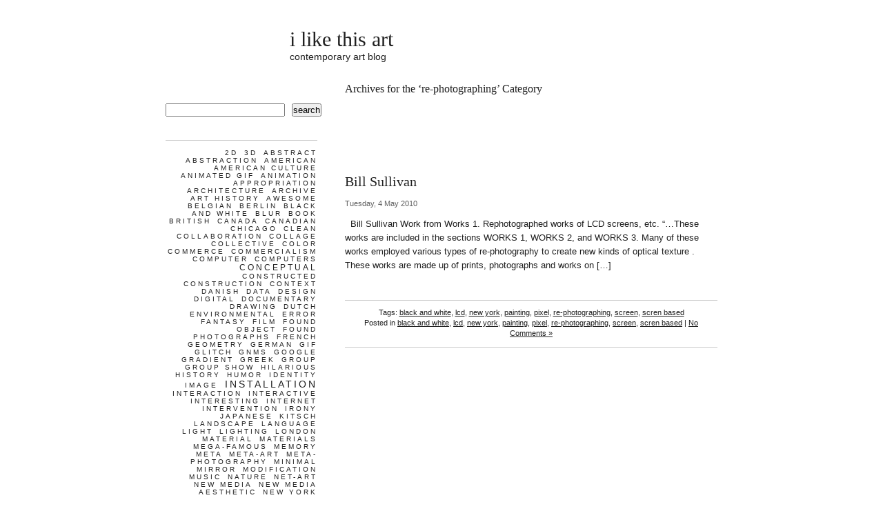

--- FILE ---
content_type: text/html; charset=UTF-8
request_url: https://ilikethisart.net/?cat=989
body_size: 9502
content:
<!DOCTYPE html PUBLIC "-//W3C//DTD XHTML 1.0 Strict//EN"
    "http://www.w3.org/TR/xhtml1/DTD/xhtml1-strict.dtd">
<html xmlns="http://www.w3.org/1999/xhtml" xml:lang="en" lang="en">

<head profile="http://gmpg.org/xfn/11">

<title>  re-photographing | i like this art</title>

<meta name="author" content="Ardamis.com | http://www.ardamis.com/" />
<meta http-equiv="Content-Type" content="text/html; charset=UTF-8" />
<meta name="generator" content="WordPress 6.9" /> <!-- leave this for stats -->

<link rel="stylesheet" href="https://ilikethisart.net/wp-content/themes/apricot/style.css" type="text/css" media="screen" />
<!--[if lte IE 6]>
<link rel="stylesheet" href="https://ilikethisart.net/wp-content/themes/apricot/ie6.css" type="text/css" media="screen" />
<![endif]-->
<link rel="alternate" type="application/rss+xml" title="i like this art RSS Feed" href="https://ilikethisart.net/?feed=rss2" />
<link rel="alternate" type="application/atom+xml" title="i like this art Atom Feed" href="https://ilikethisart.net/?feed=atom" />
<link rel="pingback" href="https://ilikethisart.net/xmlrpc.php" />

<meta name='robots' content='max-image-preview:large' />
<link rel="alternate" type="application/rss+xml" title="i like this art &raquo; re-photographing Category Feed" href="https://ilikethisart.net/?feed=rss2&#038;cat=989" />
<style id='wp-img-auto-sizes-contain-inline-css' type='text/css'>
img:is([sizes=auto i],[sizes^="auto," i]){contain-intrinsic-size:3000px 1500px}
/*# sourceURL=wp-img-auto-sizes-contain-inline-css */
</style>
<style id='wp-emoji-styles-inline-css' type='text/css'>

	img.wp-smiley, img.emoji {
		display: inline !important;
		border: none !important;
		box-shadow: none !important;
		height: 1em !important;
		width: 1em !important;
		margin: 0 0.07em !important;
		vertical-align: -0.1em !important;
		background: none !important;
		padding: 0 !important;
	}
/*# sourceURL=wp-emoji-styles-inline-css */
</style>
<style id='wp-block-library-inline-css' type='text/css'>
:root{--wp-block-synced-color:#7a00df;--wp-block-synced-color--rgb:122,0,223;--wp-bound-block-color:var(--wp-block-synced-color);--wp-editor-canvas-background:#ddd;--wp-admin-theme-color:#007cba;--wp-admin-theme-color--rgb:0,124,186;--wp-admin-theme-color-darker-10:#006ba1;--wp-admin-theme-color-darker-10--rgb:0,107,160.5;--wp-admin-theme-color-darker-20:#005a87;--wp-admin-theme-color-darker-20--rgb:0,90,135;--wp-admin-border-width-focus:2px}@media (min-resolution:192dpi){:root{--wp-admin-border-width-focus:1.5px}}.wp-element-button{cursor:pointer}:root .has-very-light-gray-background-color{background-color:#eee}:root .has-very-dark-gray-background-color{background-color:#313131}:root .has-very-light-gray-color{color:#eee}:root .has-very-dark-gray-color{color:#313131}:root .has-vivid-green-cyan-to-vivid-cyan-blue-gradient-background{background:linear-gradient(135deg,#00d084,#0693e3)}:root .has-purple-crush-gradient-background{background:linear-gradient(135deg,#34e2e4,#4721fb 50%,#ab1dfe)}:root .has-hazy-dawn-gradient-background{background:linear-gradient(135deg,#faaca8,#dad0ec)}:root .has-subdued-olive-gradient-background{background:linear-gradient(135deg,#fafae1,#67a671)}:root .has-atomic-cream-gradient-background{background:linear-gradient(135deg,#fdd79a,#004a59)}:root .has-nightshade-gradient-background{background:linear-gradient(135deg,#330968,#31cdcf)}:root .has-midnight-gradient-background{background:linear-gradient(135deg,#020381,#2874fc)}:root{--wp--preset--font-size--normal:16px;--wp--preset--font-size--huge:42px}.has-regular-font-size{font-size:1em}.has-larger-font-size{font-size:2.625em}.has-normal-font-size{font-size:var(--wp--preset--font-size--normal)}.has-huge-font-size{font-size:var(--wp--preset--font-size--huge)}.has-text-align-center{text-align:center}.has-text-align-left{text-align:left}.has-text-align-right{text-align:right}.has-fit-text{white-space:nowrap!important}#end-resizable-editor-section{display:none}.aligncenter{clear:both}.items-justified-left{justify-content:flex-start}.items-justified-center{justify-content:center}.items-justified-right{justify-content:flex-end}.items-justified-space-between{justify-content:space-between}.screen-reader-text{border:0;clip-path:inset(50%);height:1px;margin:-1px;overflow:hidden;padding:0;position:absolute;width:1px;word-wrap:normal!important}.screen-reader-text:focus{background-color:#ddd;clip-path:none;color:#444;display:block;font-size:1em;height:auto;left:5px;line-height:normal;padding:15px 23px 14px;text-decoration:none;top:5px;width:auto;z-index:100000}html :where(.has-border-color){border-style:solid}html :where([style*=border-top-color]){border-top-style:solid}html :where([style*=border-right-color]){border-right-style:solid}html :where([style*=border-bottom-color]){border-bottom-style:solid}html :where([style*=border-left-color]){border-left-style:solid}html :where([style*=border-width]){border-style:solid}html :where([style*=border-top-width]){border-top-style:solid}html :where([style*=border-right-width]){border-right-style:solid}html :where([style*=border-bottom-width]){border-bottom-style:solid}html :where([style*=border-left-width]){border-left-style:solid}html :where(img[class*=wp-image-]){height:auto;max-width:100%}:where(figure){margin:0 0 1em}html :where(.is-position-sticky){--wp-admin--admin-bar--position-offset:var(--wp-admin--admin-bar--height,0px)}@media screen and (max-width:600px){html :where(.is-position-sticky){--wp-admin--admin-bar--position-offset:0px}}

/*# sourceURL=wp-block-library-inline-css */
</style><style id='wp-block-archives-inline-css' type='text/css'>
.wp-block-archives{box-sizing:border-box}.wp-block-archives-dropdown label{display:block}
/*# sourceURL=https://ilikethisart.net/wp-includes/blocks/archives/style.min.css */
</style>
<style id='wp-block-search-inline-css' type='text/css'>
.wp-block-search__button{margin-left:10px;word-break:normal}.wp-block-search__button.has-icon{line-height:0}.wp-block-search__button svg{height:1.25em;min-height:24px;min-width:24px;width:1.25em;fill:currentColor;vertical-align:text-bottom}:where(.wp-block-search__button){border:1px solid #ccc;padding:6px 10px}.wp-block-search__inside-wrapper{display:flex;flex:auto;flex-wrap:nowrap;max-width:100%}.wp-block-search__label{width:100%}.wp-block-search.wp-block-search__button-only .wp-block-search__button{box-sizing:border-box;display:flex;flex-shrink:0;justify-content:center;margin-left:0;max-width:100%}.wp-block-search.wp-block-search__button-only .wp-block-search__inside-wrapper{min-width:0!important;transition-property:width}.wp-block-search.wp-block-search__button-only .wp-block-search__input{flex-basis:100%;transition-duration:.3s}.wp-block-search.wp-block-search__button-only.wp-block-search__searchfield-hidden,.wp-block-search.wp-block-search__button-only.wp-block-search__searchfield-hidden .wp-block-search__inside-wrapper{overflow:hidden}.wp-block-search.wp-block-search__button-only.wp-block-search__searchfield-hidden .wp-block-search__input{border-left-width:0!important;border-right-width:0!important;flex-basis:0;flex-grow:0;margin:0;min-width:0!important;padding-left:0!important;padding-right:0!important;width:0!important}:where(.wp-block-search__input){appearance:none;border:1px solid #949494;flex-grow:1;font-family:inherit;font-size:inherit;font-style:inherit;font-weight:inherit;letter-spacing:inherit;line-height:inherit;margin-left:0;margin-right:0;min-width:3rem;padding:8px;text-decoration:unset!important;text-transform:inherit}:where(.wp-block-search__button-inside .wp-block-search__inside-wrapper){background-color:#fff;border:1px solid #949494;box-sizing:border-box;padding:4px}:where(.wp-block-search__button-inside .wp-block-search__inside-wrapper) .wp-block-search__input{border:none;border-radius:0;padding:0 4px}:where(.wp-block-search__button-inside .wp-block-search__inside-wrapper) .wp-block-search__input:focus{outline:none}:where(.wp-block-search__button-inside .wp-block-search__inside-wrapper) :where(.wp-block-search__button){padding:4px 8px}.wp-block-search.aligncenter .wp-block-search__inside-wrapper{margin:auto}.wp-block[data-align=right] .wp-block-search.wp-block-search__button-only .wp-block-search__inside-wrapper{float:right}
/*# sourceURL=https://ilikethisart.net/wp-includes/blocks/search/style.min.css */
</style>
<style id='global-styles-inline-css' type='text/css'>
:root{--wp--preset--aspect-ratio--square: 1;--wp--preset--aspect-ratio--4-3: 4/3;--wp--preset--aspect-ratio--3-4: 3/4;--wp--preset--aspect-ratio--3-2: 3/2;--wp--preset--aspect-ratio--2-3: 2/3;--wp--preset--aspect-ratio--16-9: 16/9;--wp--preset--aspect-ratio--9-16: 9/16;--wp--preset--color--black: #000000;--wp--preset--color--cyan-bluish-gray: #abb8c3;--wp--preset--color--white: #ffffff;--wp--preset--color--pale-pink: #f78da7;--wp--preset--color--vivid-red: #cf2e2e;--wp--preset--color--luminous-vivid-orange: #ff6900;--wp--preset--color--luminous-vivid-amber: #fcb900;--wp--preset--color--light-green-cyan: #7bdcb5;--wp--preset--color--vivid-green-cyan: #00d084;--wp--preset--color--pale-cyan-blue: #8ed1fc;--wp--preset--color--vivid-cyan-blue: #0693e3;--wp--preset--color--vivid-purple: #9b51e0;--wp--preset--gradient--vivid-cyan-blue-to-vivid-purple: linear-gradient(135deg,rgb(6,147,227) 0%,rgb(155,81,224) 100%);--wp--preset--gradient--light-green-cyan-to-vivid-green-cyan: linear-gradient(135deg,rgb(122,220,180) 0%,rgb(0,208,130) 100%);--wp--preset--gradient--luminous-vivid-amber-to-luminous-vivid-orange: linear-gradient(135deg,rgb(252,185,0) 0%,rgb(255,105,0) 100%);--wp--preset--gradient--luminous-vivid-orange-to-vivid-red: linear-gradient(135deg,rgb(255,105,0) 0%,rgb(207,46,46) 100%);--wp--preset--gradient--very-light-gray-to-cyan-bluish-gray: linear-gradient(135deg,rgb(238,238,238) 0%,rgb(169,184,195) 100%);--wp--preset--gradient--cool-to-warm-spectrum: linear-gradient(135deg,rgb(74,234,220) 0%,rgb(151,120,209) 20%,rgb(207,42,186) 40%,rgb(238,44,130) 60%,rgb(251,105,98) 80%,rgb(254,248,76) 100%);--wp--preset--gradient--blush-light-purple: linear-gradient(135deg,rgb(255,206,236) 0%,rgb(152,150,240) 100%);--wp--preset--gradient--blush-bordeaux: linear-gradient(135deg,rgb(254,205,165) 0%,rgb(254,45,45) 50%,rgb(107,0,62) 100%);--wp--preset--gradient--luminous-dusk: linear-gradient(135deg,rgb(255,203,112) 0%,rgb(199,81,192) 50%,rgb(65,88,208) 100%);--wp--preset--gradient--pale-ocean: linear-gradient(135deg,rgb(255,245,203) 0%,rgb(182,227,212) 50%,rgb(51,167,181) 100%);--wp--preset--gradient--electric-grass: linear-gradient(135deg,rgb(202,248,128) 0%,rgb(113,206,126) 100%);--wp--preset--gradient--midnight: linear-gradient(135deg,rgb(2,3,129) 0%,rgb(40,116,252) 100%);--wp--preset--font-size--small: 13px;--wp--preset--font-size--medium: 20px;--wp--preset--font-size--large: 36px;--wp--preset--font-size--x-large: 42px;--wp--preset--spacing--20: 0.44rem;--wp--preset--spacing--30: 0.67rem;--wp--preset--spacing--40: 1rem;--wp--preset--spacing--50: 1.5rem;--wp--preset--spacing--60: 2.25rem;--wp--preset--spacing--70: 3.38rem;--wp--preset--spacing--80: 5.06rem;--wp--preset--shadow--natural: 6px 6px 9px rgba(0, 0, 0, 0.2);--wp--preset--shadow--deep: 12px 12px 50px rgba(0, 0, 0, 0.4);--wp--preset--shadow--sharp: 6px 6px 0px rgba(0, 0, 0, 0.2);--wp--preset--shadow--outlined: 6px 6px 0px -3px rgb(255, 255, 255), 6px 6px rgb(0, 0, 0);--wp--preset--shadow--crisp: 6px 6px 0px rgb(0, 0, 0);}:where(.is-layout-flex){gap: 0.5em;}:where(.is-layout-grid){gap: 0.5em;}body .is-layout-flex{display: flex;}.is-layout-flex{flex-wrap: wrap;align-items: center;}.is-layout-flex > :is(*, div){margin: 0;}body .is-layout-grid{display: grid;}.is-layout-grid > :is(*, div){margin: 0;}:where(.wp-block-columns.is-layout-flex){gap: 2em;}:where(.wp-block-columns.is-layout-grid){gap: 2em;}:where(.wp-block-post-template.is-layout-flex){gap: 1.25em;}:where(.wp-block-post-template.is-layout-grid){gap: 1.25em;}.has-black-color{color: var(--wp--preset--color--black) !important;}.has-cyan-bluish-gray-color{color: var(--wp--preset--color--cyan-bluish-gray) !important;}.has-white-color{color: var(--wp--preset--color--white) !important;}.has-pale-pink-color{color: var(--wp--preset--color--pale-pink) !important;}.has-vivid-red-color{color: var(--wp--preset--color--vivid-red) !important;}.has-luminous-vivid-orange-color{color: var(--wp--preset--color--luminous-vivid-orange) !important;}.has-luminous-vivid-amber-color{color: var(--wp--preset--color--luminous-vivid-amber) !important;}.has-light-green-cyan-color{color: var(--wp--preset--color--light-green-cyan) !important;}.has-vivid-green-cyan-color{color: var(--wp--preset--color--vivid-green-cyan) !important;}.has-pale-cyan-blue-color{color: var(--wp--preset--color--pale-cyan-blue) !important;}.has-vivid-cyan-blue-color{color: var(--wp--preset--color--vivid-cyan-blue) !important;}.has-vivid-purple-color{color: var(--wp--preset--color--vivid-purple) !important;}.has-black-background-color{background-color: var(--wp--preset--color--black) !important;}.has-cyan-bluish-gray-background-color{background-color: var(--wp--preset--color--cyan-bluish-gray) !important;}.has-white-background-color{background-color: var(--wp--preset--color--white) !important;}.has-pale-pink-background-color{background-color: var(--wp--preset--color--pale-pink) !important;}.has-vivid-red-background-color{background-color: var(--wp--preset--color--vivid-red) !important;}.has-luminous-vivid-orange-background-color{background-color: var(--wp--preset--color--luminous-vivid-orange) !important;}.has-luminous-vivid-amber-background-color{background-color: var(--wp--preset--color--luminous-vivid-amber) !important;}.has-light-green-cyan-background-color{background-color: var(--wp--preset--color--light-green-cyan) !important;}.has-vivid-green-cyan-background-color{background-color: var(--wp--preset--color--vivid-green-cyan) !important;}.has-pale-cyan-blue-background-color{background-color: var(--wp--preset--color--pale-cyan-blue) !important;}.has-vivid-cyan-blue-background-color{background-color: var(--wp--preset--color--vivid-cyan-blue) !important;}.has-vivid-purple-background-color{background-color: var(--wp--preset--color--vivid-purple) !important;}.has-black-border-color{border-color: var(--wp--preset--color--black) !important;}.has-cyan-bluish-gray-border-color{border-color: var(--wp--preset--color--cyan-bluish-gray) !important;}.has-white-border-color{border-color: var(--wp--preset--color--white) !important;}.has-pale-pink-border-color{border-color: var(--wp--preset--color--pale-pink) !important;}.has-vivid-red-border-color{border-color: var(--wp--preset--color--vivid-red) !important;}.has-luminous-vivid-orange-border-color{border-color: var(--wp--preset--color--luminous-vivid-orange) !important;}.has-luminous-vivid-amber-border-color{border-color: var(--wp--preset--color--luminous-vivid-amber) !important;}.has-light-green-cyan-border-color{border-color: var(--wp--preset--color--light-green-cyan) !important;}.has-vivid-green-cyan-border-color{border-color: var(--wp--preset--color--vivid-green-cyan) !important;}.has-pale-cyan-blue-border-color{border-color: var(--wp--preset--color--pale-cyan-blue) !important;}.has-vivid-cyan-blue-border-color{border-color: var(--wp--preset--color--vivid-cyan-blue) !important;}.has-vivid-purple-border-color{border-color: var(--wp--preset--color--vivid-purple) !important;}.has-vivid-cyan-blue-to-vivid-purple-gradient-background{background: var(--wp--preset--gradient--vivid-cyan-blue-to-vivid-purple) !important;}.has-light-green-cyan-to-vivid-green-cyan-gradient-background{background: var(--wp--preset--gradient--light-green-cyan-to-vivid-green-cyan) !important;}.has-luminous-vivid-amber-to-luminous-vivid-orange-gradient-background{background: var(--wp--preset--gradient--luminous-vivid-amber-to-luminous-vivid-orange) !important;}.has-luminous-vivid-orange-to-vivid-red-gradient-background{background: var(--wp--preset--gradient--luminous-vivid-orange-to-vivid-red) !important;}.has-very-light-gray-to-cyan-bluish-gray-gradient-background{background: var(--wp--preset--gradient--very-light-gray-to-cyan-bluish-gray) !important;}.has-cool-to-warm-spectrum-gradient-background{background: var(--wp--preset--gradient--cool-to-warm-spectrum) !important;}.has-blush-light-purple-gradient-background{background: var(--wp--preset--gradient--blush-light-purple) !important;}.has-blush-bordeaux-gradient-background{background: var(--wp--preset--gradient--blush-bordeaux) !important;}.has-luminous-dusk-gradient-background{background: var(--wp--preset--gradient--luminous-dusk) !important;}.has-pale-ocean-gradient-background{background: var(--wp--preset--gradient--pale-ocean) !important;}.has-electric-grass-gradient-background{background: var(--wp--preset--gradient--electric-grass) !important;}.has-midnight-gradient-background{background: var(--wp--preset--gradient--midnight) !important;}.has-small-font-size{font-size: var(--wp--preset--font-size--small) !important;}.has-medium-font-size{font-size: var(--wp--preset--font-size--medium) !important;}.has-large-font-size{font-size: var(--wp--preset--font-size--large) !important;}.has-x-large-font-size{font-size: var(--wp--preset--font-size--x-large) !important;}
/*# sourceURL=global-styles-inline-css */
</style>

<style id='classic-theme-styles-inline-css' type='text/css'>
/*! This file is auto-generated */
.wp-block-button__link{color:#fff;background-color:#32373c;border-radius:9999px;box-shadow:none;text-decoration:none;padding:calc(.667em + 2px) calc(1.333em + 2px);font-size:1.125em}.wp-block-file__button{background:#32373c;color:#fff;text-decoration:none}
/*# sourceURL=/wp-includes/css/classic-themes.min.css */
</style>
<script type="text/javascript" src="https://ilikethisart.net/wp-includes/js/jquery/jquery.min.js?ver=3.7.1" id="jquery-core-js"></script>
<script type="text/javascript" src="https://ilikethisart.net/wp-includes/js/jquery/jquery-migrate.min.js?ver=3.4.1" id="jquery-migrate-js"></script>
<link rel="https://api.w.org/" href="https://ilikethisart.net/index.php?rest_route=/" /><link rel="alternate" title="JSON" type="application/json" href="https://ilikethisart.net/index.php?rest_route=/wp/v2/categories/989" /><link rel="EditURI" type="application/rsd+xml" title="RSD" href="https://ilikethisart.net/xmlrpc.php?rsd" />
<meta name="generator" content="WordPress 6.9" />

		<!-- GA Google Analytics @ https://m0n.co/ga -->
		<script async src="https://www.googletagmanager.com/gtag/js?id=G-4HNTEM1K2R"></script>
		<script>
			window.dataLayer = window.dataLayer || [];
			function gtag(){dataLayer.push(arguments);}
			gtag('js', new Date());
			gtag('config', 'G-4HNTEM1K2R');
		</script>

	
</head>
<body>

<!--   re-photographing -->

<div id="page">

	<div id="header">
		
		<p class="blogtitle"><a class="hidelink" href="http://ilikethisart.net/">i like this art</a></p>
		<p class="description">contemporary art blog</p>

	</div>

	<div id="content" class="narrowcolumn">
	
				
		
						
		<h3 class="pagetitle">Archives for the &#8216;re-photographing&#8217; Category</h3>

		

		<div class="navigation">
			<div class="alignright"></div>
			<div class="alignleft"></div>
		</div>

				<div class="post multipost">
				<h2 id="post-4712"><a href="https://ilikethisart.net/?p=4712" rel="bookmark" title="Permanent link to 'Bill Sullivan'">Bill Sullivan</a></h2>
				<p class="postdate">Tuesday, 4 May 2010 <!-- by admin --></p>
				
				<div class="entry">
					<p>  Bill Sullivan Work from Works 1. Rephotographed works of LCD screens, etc. &#8220;&#8230;These works are included in the sections WORKS 1, WORKS 2, and WORKS 3. Many of these works employed various types of re-photography to create new kinds of optical texture . These works are made up of prints, photographs and works on [&hellip;]</p>
				</div>
		
				<p class="postmetadata alt">Tags: <a href="https://ilikethisart.net/?tag=black-and-white" rel="tag">black and white</a>, <a href="https://ilikethisart.net/?tag=lcd" rel="tag">lcd</a>, <a href="https://ilikethisart.net/?tag=new-york" rel="tag">new york</a>, <a href="https://ilikethisart.net/?tag=painting" rel="tag">painting</a>, <a href="https://ilikethisart.net/?tag=pixel" rel="tag">pixel</a>, <a href="https://ilikethisart.net/?tag=re-photographing" rel="tag">re-photographing</a>, <a href="https://ilikethisart.net/?tag=screen" rel="tag">screen</a>, <a href="https://ilikethisart.net/?tag=scren-based" rel="tag">scren based</a><br /> Posted in <a href="https://ilikethisart.net/?cat=51" rel="category">black and white</a>, <a href="https://ilikethisart.net/?cat=988" rel="category">lcd</a>, <a href="https://ilikethisart.net/?cat=889" rel="category">new york</a>, <a href="https://ilikethisart.net/?cat=217" rel="category">painting</a>, <a href="https://ilikethisart.net/?cat=727" rel="category">pixel</a>, <a href="https://ilikethisart.net/?cat=989" rel="category">re-photographing</a>, <a href="https://ilikethisart.net/?cat=987" rel="category">screen</a>, <a href="https://ilikethisart.net/?cat=990" rel="category">scren based</a> |   <a href="https://ilikethisart.net/?p=4712#respond">No Comments &#187;</a></p>
			</div>
	
		
		<div class="navigation">
			<div class="alignright"></div>
			<div class="alignleft"></div>
		</div>
	
			
	</div>

	<ul id="sidebar">
	
		<li id="block-9" class="widget widget_block widget_search"><form role="search" method="get" action="https://ilikethisart.net/" class="wp-block-search__button-outside wp-block-search__text-button wp-block-search"    ><label class="wp-block-search__label screen-reader-text" for="wp-block-search__input-1" >Search</label><div class="wp-block-search__inside-wrapper" ><input class="wp-block-search__input" id="wp-block-search__input-1" placeholder="" value="" type="search" name="s" required /><button aria-label="search" class="wp-block-search__button wp-element-button" type="submit" >search</button></div></form></li>
		<li id="new-tag-cloud" class="widget print_newtagcloud">		<h2></h2><ul id="newtagcloud"><li><a style="font-size:10px" href="https://ilikethisart.net/?tag=2d" target="_self">2d</a> <a style="font-size:10px" href="https://ilikethisart.net/?tag=3d" target="_self">3d</a> <a style="font-size:10px" href="https://ilikethisart.net/?tag=abstract" target="_self">abstract</a> <a style="font-size:10px" href="https://ilikethisart.net/?tag=abstraction" target="_self">abstraction</a> <a style="font-size:10px" href="https://ilikethisart.net/?tag=american" target="_self">american</a> <a style="font-size:10px" href="https://ilikethisart.net/?tag=american-culture" target="_self">american culture</a> <a style="font-size:10px" href="https://ilikethisart.net/?tag=animated-gif" target="_self">animated gif</a> <a style="font-size:10px" href="https://ilikethisart.net/?tag=animation" target="_self">animation</a> <a style="font-size:10px" href="https://ilikethisart.net/?tag=appropriation" target="_self">appropriation</a> <a style="font-size:10px" href="https://ilikethisart.net/?tag=architecture" target="_self">architecture</a> <a style="font-size:10px" href="https://ilikethisart.net/?tag=archive" target="_self">archive</a> <a style="font-size:10px" href="https://ilikethisart.net/?tag=art-history" target="_self">art history</a> <a style="font-size:10px" href="https://ilikethisart.net/?tag=awesome" target="_self">awesome</a> <a style="font-size:10px" href="https://ilikethisart.net/?tag=belgian" target="_self">belgian</a> <a style="font-size:10px" href="https://ilikethisart.net/?tag=berlin" target="_self">berlin</a> <a style="font-size:10px" href="https://ilikethisart.net/?tag=black-and-white" target="_self">black and white</a> <a style="font-size:10px" href="https://ilikethisart.net/?tag=blur" target="_self">blur</a> <a style="font-size:10px" href="https://ilikethisart.net/?tag=book" target="_self">book</a> <a style="font-size:10px" href="https://ilikethisart.net/?tag=british" target="_self">british</a> <a style="font-size:10px" href="https://ilikethisart.net/?tag=canada" target="_self">canada</a> <a style="font-size:10px" href="https://ilikethisart.net/?tag=canadian" target="_self">Canadian</a> <a style="font-size:10px" href="https://ilikethisart.net/?tag=chicago" target="_self">chicago</a> <a style="font-size:10px" href="https://ilikethisart.net/?tag=clean" target="_self">clean</a> <a style="font-size:10px" href="https://ilikethisart.net/?tag=collaboration" target="_self">collaboration</a> <a style="font-size:10px" href="https://ilikethisart.net/?tag=collage" target="_self">collage</a> <a style="font-size:10px" href="https://ilikethisart.net/?tag=collective" target="_self">collective</a> <a style="font-size:10px" href="https://ilikethisart.net/?tag=color" target="_self">color</a> <a style="font-size:10px" href="https://ilikethisart.net/?tag=commerce" target="_self">commerce</a> <a style="font-size:10px" href="https://ilikethisart.net/?tag=commercialism" target="_self">commercialism</a> <a style="font-size:10px" href="https://ilikethisart.net/?tag=computer" target="_self">computer</a> <a style="font-size:10px" href="https://ilikethisart.net/?tag=computers" target="_self">computers</a> <a style="font-size:12px" href="https://ilikethisart.net/?tag=conceptual" target="_self">conceptual</a> <a style="font-size:10px" href="https://ilikethisart.net/?tag=constructed" target="_self">constructed</a> <a style="font-size:10px" href="https://ilikethisart.net/?tag=construction" target="_self">construction</a> <a style="font-size:10px" href="https://ilikethisart.net/?tag=context" target="_self">context</a> <a style="font-size:10px" href="https://ilikethisart.net/?tag=danish" target="_self">danish</a> <a style="font-size:10px" href="https://ilikethisart.net/?tag=data" target="_self">data</a> <a style="font-size:10px" href="https://ilikethisart.net/?tag=design" target="_self">design</a> <a style="font-size:10px" href="https://ilikethisart.net/?tag=digital" target="_self">digital</a> <a style="font-size:10px" href="https://ilikethisart.net/?tag=documentary" target="_self">documentary</a> <a style="font-size:10px" href="https://ilikethisart.net/?tag=drawing" target="_self">drawing</a> <a style="font-size:10px" href="https://ilikethisart.net/?tag=dutch" target="_self">dutch</a> <a style="font-size:10px" href="https://ilikethisart.net/?tag=environmental" target="_self">environmental</a> <a style="font-size:10px" href="https://ilikethisart.net/?tag=error" target="_self">error</a> <a style="font-size:10px" href="https://ilikethisart.net/?tag=fantasy" target="_self">fantasy</a> <a style="font-size:10px" href="https://ilikethisart.net/?tag=film" target="_self">film</a> <a style="font-size:10px" href="https://ilikethisart.net/?tag=found-object" target="_self">found object</a> <a style="font-size:10px" href="https://ilikethisart.net/?tag=found-photographs" target="_self">found photographs</a> <a style="font-size:10px" href="https://ilikethisart.net/?tag=french" target="_self">french</a> <a style="font-size:10px" href="https://ilikethisart.net/?tag=geometry" target="_self">geometry</a> <a style="font-size:10px" href="https://ilikethisart.net/?tag=german" target="_self">german</a> <a style="font-size:10px" href="https://ilikethisart.net/?tag=gif" target="_self">gif</a> <a style="font-size:10px" href="https://ilikethisart.net/?tag=glitch" target="_self">glitch</a> <a style="font-size:10px" href="https://ilikethisart.net/?tag=gnms" target="_self">gnms</a> <a style="font-size:10px" href="https://ilikethisart.net/?tag=google" target="_self">google</a> <a style="font-size:10px" href="https://ilikethisart.net/?tag=gradient" target="_self">gradient</a> <a style="font-size:10px" href="https://ilikethisart.net/?tag=greek" target="_self">greek</a> <a style="font-size:10px" href="https://ilikethisart.net/?tag=group" target="_self">group</a> <a style="font-size:10px" href="https://ilikethisart.net/?tag=group-show" target="_self">group show</a> <a style="font-size:10px" href="https://ilikethisart.net/?tag=hilarious" target="_self">hilarious</a> <a style="font-size:10px" href="https://ilikethisart.net/?tag=history" target="_self">history</a> <a style="font-size:10px" href="https://ilikethisart.net/?tag=humor" target="_self">humor</a> <a style="font-size:10px" href="https://ilikethisart.net/?tag=identity" target="_self">identity</a> <a style="font-size:10px" href="https://ilikethisart.net/?tag=image" target="_self">image</a> <a style="font-size:14px" href="https://ilikethisart.net/?tag=installation" target="_self">installation</a> <a style="font-size:10px" href="https://ilikethisart.net/?tag=interaction" target="_self">interaction</a> <a style="font-size:10px" href="https://ilikethisart.net/?tag=interactive" target="_self">interactive</a> <a style="font-size:10px" href="https://ilikethisart.net/?tag=interesting" target="_self">interesting</a> <a style="font-size:10px" href="https://ilikethisart.net/?tag=internet" target="_self">internet</a> <a style="font-size:10px" href="https://ilikethisart.net/?tag=intervention" target="_self">intervention</a> <a style="font-size:10px" href="https://ilikethisart.net/?tag=irony" target="_self">irony</a> <a style="font-size:10px" href="https://ilikethisart.net/?tag=japanese" target="_self">japanese</a> <a style="font-size:10px" href="https://ilikethisart.net/?tag=kitsch" target="_self">kitsch</a> <a style="font-size:10px" href="https://ilikethisart.net/?tag=landscape" target="_self">landscape</a> <a style="font-size:10px" href="https://ilikethisart.net/?tag=language" target="_self">language</a> <a style="font-size:10px" href="https://ilikethisart.net/?tag=light" target="_self">light</a> <a style="font-size:10px" href="https://ilikethisart.net/?tag=lighting" target="_self">lighting</a> <a style="font-size:10px" href="https://ilikethisart.net/?tag=london" target="_self">london</a> <a style="font-size:10px" href="https://ilikethisart.net/?tag=material" target="_self">material</a> <a style="font-size:10px" href="https://ilikethisart.net/?tag=materials" target="_self">materials</a> <a style="font-size:10px" href="https://ilikethisart.net/?tag=mega-famous" target="_self">mega-famous</a> <a style="font-size:10px" href="https://ilikethisart.net/?tag=memory" target="_self">memory</a> <a style="font-size:10px" href="https://ilikethisart.net/?tag=meta" target="_self">meta</a> <a style="font-size:10px" href="https://ilikethisart.net/?tag=meta-art" target="_self">meta-art</a> <a style="font-size:10px" href="https://ilikethisart.net/?tag=meta-photography" target="_self">meta-photography</a> <a style="font-size:10px" href="https://ilikethisart.net/?tag=minimal" target="_self">minimal</a> <a style="font-size:10px" href="https://ilikethisart.net/?tag=mirror" target="_self">mirror</a> <a style="font-size:10px" href="https://ilikethisart.net/?tag=modification" target="_self">modification</a> <a style="font-size:10px" href="https://ilikethisart.net/?tag=music" target="_self">music</a> <a style="font-size:10px" href="https://ilikethisart.net/?tag=nature" target="_self">nature</a> <a style="font-size:10px" href="https://ilikethisart.net/?tag=net-art" target="_self">net-art</a> <a style="font-size:10px" href="https://ilikethisart.net/?tag=new-media" target="_self">new media</a> <a style="font-size:10px" href="https://ilikethisart.net/?tag=new-media-aesthetic" target="_self">new media aesthetic</a> <a style="font-size:10px" href="https://ilikethisart.net/?tag=new-york" target="_self">new york</a> <a style="font-size:10px" href="https://ilikethisart.net/?tag=nostalgia" target="_self">nostalgia</a> <a style="font-size:10px" href="https://ilikethisart.net/?tag=object" target="_self">object</a> <a style="font-size:10px" href="https://ilikethisart.net/?tag=obscured" target="_self">obscured</a> <a style="font-size:10px" href="https://ilikethisart.net/?tag=old-school" target="_self">old school</a> <a style="font-size:10px" href="https://ilikethisart.net/?tag=optics" target="_self">optics</a> <a style="font-size:10px" href="https://ilikethisart.net/?tag=out-of-focus" target="_self">out of focus</a> <a style="font-size:10px" href="https://ilikethisart.net/?tag=painting" target="_self">painting</a> <a style="font-size:10px" href="https://ilikethisart.net/?tag=pan-digital" target="_self">pan-digital</a> <a style="font-size:10px" href="https://ilikethisart.net/?tag=paris" target="_self">paris</a> <a style="font-size:10px" href="https://ilikethisart.net/?tag=pattern" target="_self">pattern</a> <a style="font-size:10px" href="https://ilikethisart.net/?tag=perception" target="_self">perception</a> <a style="font-size:10px" href="https://ilikethisart.net/?tag=performance" target="_self">performance</a> <a style="font-size:10px" href="https://ilikethisart.net/?tag=perspective" target="_self">perspective</a> <a style="font-size:10px" href="https://ilikethisart.net/?tag=photo" target="_self">photo</a> <a style="font-size:10px" href="https://ilikethisart.net/?tag=photo-sculpture" target="_self">photo sculpture</a> <a style="font-size:18px" href="https://ilikethisart.net/?tag=photography" target="_self">photography</a> <a style="font-size:10px" href="https://ilikethisart.net/?tag=photoshop" target="_self">photoshop</a> <a style="font-size:10px" href="https://ilikethisart.net/?tag=political" target="_self">political</a> <a style="font-size:10px" href="https://ilikethisart.net/?tag=portrait" target="_self">portrait</a> <a style="font-size:10px" href="https://ilikethisart.net/?tag=process" target="_self">process</a> <a style="font-size:10px" href="https://ilikethisart.net/?tag=projection" target="_self">projection</a> <a style="font-size:10px" href="https://ilikethisart.net/?tag=public" target="_self">public</a> <a style="font-size:10px" href="https://ilikethisart.net/?tag=rad" target="_self">rad</a> <a style="font-size:10px" href="https://ilikethisart.net/?tag=radical" target="_self">radical</a> <a style="font-size:10px" href="https://ilikethisart.net/?tag=recontextualization" target="_self">recontextualization</a> <a style="font-size:10px" href="https://ilikethisart.net/?tag=refresh" target="_self">refresh</a> <a style="font-size:10px" href="https://ilikethisart.net/?tag=remix" target="_self">remix</a> <a style="font-size:10px" href="https://ilikethisart.net/?tag=representation" target="_self">representation</a> <a style="font-size:10px" href="https://ilikethisart.net/?tag=reproduction" target="_self">reproduction</a> <a style="font-size:10px" href="https://ilikethisart.net/?tag=rhizome" target="_self">rhizome</a> <a style="font-size:10px" href="https://ilikethisart.net/?tag=rocks" target="_self">rocks</a> <a style="font-size:10px" href="https://ilikethisart.net/?tag=saic" target="_self">saic</a> <a style="font-size:10px" href="https://ilikethisart.net/?tag=satellite" target="_self">satellite</a> <a style="font-size:10px" href="https://ilikethisart.net/?tag=science" target="_self">science</a> <a style="font-size:16px" href="https://ilikethisart.net/?tag=sculpture" target="_self">sculpture</a> <a style="font-size:10px" href="https://ilikethisart.net/?tag=self-portrait" target="_self">self-portrait</a> <a style="font-size:10px" href="https://ilikethisart.net/?tag=self-referential" target="_self">self-referential</a> <a style="font-size:10px" href="https://ilikethisart.net/?tag=self-reflexive" target="_self">self-reflexive</a> <a style="font-size:10px" href="https://ilikethisart.net/?tag=simulation" target="_self">simulation</a> <a style="font-size:10px" href="https://ilikethisart.net/?tag=site-specific" target="_self">site-specific</a> <a style="font-size:10px" href="https://ilikethisart.net/?tag=smart" target="_self">smart</a> <a style="font-size:10px" href="https://ilikethisart.net/?tag=sound" target="_self">sound</a> <a style="font-size:10px" href="https://ilikethisart.net/?tag=space" target="_self">space</a> <a style="font-size:10px" href="https://ilikethisart.net/?tag=still-life" target="_self">still life</a> <a style="font-size:10px" href="https://ilikethisart.net/?tag=straight" target="_self">straight</a> <a style="font-size:10px" href="https://ilikethisart.net/?tag=studio" target="_self">studio</a> <a style="font-size:10px" href="https://ilikethisart.net/?tag=superdutch" target="_self">superdutch</a> <a style="font-size:10px" href="https://ilikethisart.net/?tag=swedish" target="_self">swedish</a> <a style="font-size:10px" href="https://ilikethisart.net/?tag=swiss" target="_self">swiss</a> <a style="font-size:10px" href="https://ilikethisart.net/?tag=systematic" target="_self">systematic</a> <a style="font-size:10px" href="https://ilikethisart.net/?tag=technology" target="_self">technology</a> <a style="font-size:10px" href="https://ilikethisart.net/?tag=text" target="_self">text</a> <a style="font-size:10px" href="https://ilikethisart.net/?tag=theory" target="_self">theory</a> <a style="font-size:10px" href="https://ilikethisart.net/?tag=video" target="_self">video</a> <a style="font-size:10px" href="https://ilikethisart.net/?tag=white" target="_self">white</a> <a style="font-size:10px" href="https://ilikethisart.net/?tag=yale" target="_self">yale</a></li></ul>		</li>
<li id="block-6" class="widget widget_block widget_archive"><ul class="wp-block-archives-list wp-block-archives">	<li><a href='https://ilikethisart.net/?m=202601'>January 2026</a></li>
	<li><a href='https://ilikethisart.net/?m=202512'>December 2025</a></li>
	<li><a href='https://ilikethisart.net/?m=202511'>November 2025</a></li>
	<li><a href='https://ilikethisart.net/?m=202401'>January 2024</a></li>
	<li><a href='https://ilikethisart.net/?m=202208'>August 2022</a></li>
	<li><a href='https://ilikethisart.net/?m=202203'>March 2022</a></li>
	<li><a href='https://ilikethisart.net/?m=202202'>February 2022</a></li>
	<li><a href='https://ilikethisart.net/?m=202201'>January 2022</a></li>
	<li><a href='https://ilikethisart.net/?m=202112'>December 2021</a></li>
	<li><a href='https://ilikethisart.net/?m=202010'>October 2020</a></li>
	<li><a href='https://ilikethisart.net/?m=202009'>September 2020</a></li>
	<li><a href='https://ilikethisart.net/?m=202001'>January 2020</a></li>
	<li><a href='https://ilikethisart.net/?m=201905'>May 2019</a></li>
	<li><a href='https://ilikethisart.net/?m=201904'>April 2019</a></li>
	<li><a href='https://ilikethisart.net/?m=201903'>March 2019</a></li>
	<li><a href='https://ilikethisart.net/?m=201711'>November 2017</a></li>
	<li><a href='https://ilikethisart.net/?m=201611'>November 2016</a></li>
	<li><a href='https://ilikethisart.net/?m=201607'>July 2016</a></li>
	<li><a href='https://ilikethisart.net/?m=201603'>March 2016</a></li>
	<li><a href='https://ilikethisart.net/?m=201602'>February 2016</a></li>
	<li><a href='https://ilikethisart.net/?m=201601'>January 2016</a></li>
	<li><a href='https://ilikethisart.net/?m=201512'>December 2015</a></li>
	<li><a href='https://ilikethisart.net/?m=201510'>October 2015</a></li>
	<li><a href='https://ilikethisart.net/?m=201509'>September 2015</a></li>
	<li><a href='https://ilikethisart.net/?m=201508'>August 2015</a></li>
	<li><a href='https://ilikethisart.net/?m=201507'>July 2015</a></li>
	<li><a href='https://ilikethisart.net/?m=201506'>June 2015</a></li>
	<li><a href='https://ilikethisart.net/?m=201505'>May 2015</a></li>
	<li><a href='https://ilikethisart.net/?m=201504'>April 2015</a></li>
	<li><a href='https://ilikethisart.net/?m=201502'>February 2015</a></li>
	<li><a href='https://ilikethisart.net/?m=201501'>January 2015</a></li>
	<li><a href='https://ilikethisart.net/?m=201412'>December 2014</a></li>
	<li><a href='https://ilikethisart.net/?m=201411'>November 2014</a></li>
	<li><a href='https://ilikethisart.net/?m=201410'>October 2014</a></li>
	<li><a href='https://ilikethisart.net/?m=201409'>September 2014</a></li>
	<li><a href='https://ilikethisart.net/?m=201408'>August 2014</a></li>
	<li><a href='https://ilikethisart.net/?m=201407'>July 2014</a></li>
	<li><a href='https://ilikethisart.net/?m=201406'>June 2014</a></li>
	<li><a href='https://ilikethisart.net/?m=201405'>May 2014</a></li>
	<li><a href='https://ilikethisart.net/?m=201404'>April 2014</a></li>
	<li><a href='https://ilikethisart.net/?m=201403'>March 2014</a></li>
	<li><a href='https://ilikethisart.net/?m=201402'>February 2014</a></li>
	<li><a href='https://ilikethisart.net/?m=201401'>January 2014</a></li>
	<li><a href='https://ilikethisart.net/?m=201312'>December 2013</a></li>
	<li><a href='https://ilikethisart.net/?m=201311'>November 2013</a></li>
	<li><a href='https://ilikethisart.net/?m=201310'>October 2013</a></li>
	<li><a href='https://ilikethisart.net/?m=201309'>September 2013</a></li>
	<li><a href='https://ilikethisart.net/?m=201308'>August 2013</a></li>
	<li><a href='https://ilikethisart.net/?m=201307'>July 2013</a></li>
	<li><a href='https://ilikethisart.net/?m=201306'>June 2013</a></li>
	<li><a href='https://ilikethisart.net/?m=201305'>May 2013</a></li>
	<li><a href='https://ilikethisart.net/?m=201304'>April 2013</a></li>
	<li><a href='https://ilikethisart.net/?m=201303'>March 2013</a></li>
	<li><a href='https://ilikethisart.net/?m=201302'>February 2013</a></li>
	<li><a href='https://ilikethisart.net/?m=201301'>January 2013</a></li>
	<li><a href='https://ilikethisart.net/?m=201212'>December 2012</a></li>
	<li><a href='https://ilikethisart.net/?m=201211'>November 2012</a></li>
	<li><a href='https://ilikethisart.net/?m=201210'>October 2012</a></li>
	<li><a href='https://ilikethisart.net/?m=201209'>September 2012</a></li>
	<li><a href='https://ilikethisart.net/?m=201208'>August 2012</a></li>
	<li><a href='https://ilikethisart.net/?m=201207'>July 2012</a></li>
	<li><a href='https://ilikethisart.net/?m=201206'>June 2012</a></li>
	<li><a href='https://ilikethisart.net/?m=201205'>May 2012</a></li>
	<li><a href='https://ilikethisart.net/?m=201204'>April 2012</a></li>
	<li><a href='https://ilikethisart.net/?m=201203'>March 2012</a></li>
	<li><a href='https://ilikethisart.net/?m=201202'>February 2012</a></li>
	<li><a href='https://ilikethisart.net/?m=201201'>January 2012</a></li>
	<li><a href='https://ilikethisart.net/?m=201112'>December 2011</a></li>
	<li><a href='https://ilikethisart.net/?m=201111'>November 2011</a></li>
	<li><a href='https://ilikethisart.net/?m=201110'>October 2011</a></li>
	<li><a href='https://ilikethisart.net/?m=201109'>September 2011</a></li>
	<li><a href='https://ilikethisart.net/?m=201108'>August 2011</a></li>
	<li><a href='https://ilikethisart.net/?m=201107'>July 2011</a></li>
	<li><a href='https://ilikethisart.net/?m=201106'>June 2011</a></li>
	<li><a href='https://ilikethisart.net/?m=201105'>May 2011</a></li>
	<li><a href='https://ilikethisart.net/?m=201104'>April 2011</a></li>
	<li><a href='https://ilikethisart.net/?m=201103'>March 2011</a></li>
	<li><a href='https://ilikethisart.net/?m=201102'>February 2011</a></li>
	<li><a href='https://ilikethisart.net/?m=201101'>January 2011</a></li>
	<li><a href='https://ilikethisart.net/?m=201012'>December 2010</a></li>
	<li><a href='https://ilikethisart.net/?m=201011'>November 2010</a></li>
	<li><a href='https://ilikethisart.net/?m=201010'>October 2010</a></li>
	<li><a href='https://ilikethisart.net/?m=201009'>September 2010</a></li>
	<li><a href='https://ilikethisart.net/?m=201008'>August 2010</a></li>
	<li><a href='https://ilikethisart.net/?m=201007'>July 2010</a></li>
	<li><a href='https://ilikethisart.net/?m=201006'>June 2010</a></li>
	<li><a href='https://ilikethisart.net/?m=201005'>May 2010</a></li>
	<li><a href='https://ilikethisart.net/?m=201004'>April 2010</a></li>
	<li><a href='https://ilikethisart.net/?m=201003'>March 2010</a></li>
	<li><a href='https://ilikethisart.net/?m=201002'>February 2010</a></li>
	<li><a href='https://ilikethisart.net/?m=201001'>January 2010</a></li>
	<li><a href='https://ilikethisart.net/?m=200912'>December 2009</a></li>
	<li><a href='https://ilikethisart.net/?m=200911'>November 2009</a></li>
	<li><a href='https://ilikethisart.net/?m=200910'>October 2009</a></li>
	<li><a href='https://ilikethisart.net/?m=200909'>September 2009</a></li>
	<li><a href='https://ilikethisart.net/?m=200908'>August 2009</a></li>
	<li><a href='https://ilikethisart.net/?m=200907'>July 2009</a></li>
	<li><a href='https://ilikethisart.net/?m=200906'>June 2009</a></li>
	<li><a href='https://ilikethisart.net/?m=200905'>May 2009</a></li>
	<li><a href='https://ilikethisart.net/?m=200904'>April 2009</a></li>
	<li><a href='https://ilikethisart.net/?m=200903'>March 2009</a></li>
	<li><a href='https://ilikethisart.net/?m=200902'>February 2009</a></li>
	<li><a href='https://ilikethisart.net/?m=200803'>March 2008</a></li>
</ul></li>
		
	</ul>

<div id="footer">

	<p class="inline">Location : </p>
	<h1>  re-photographing | i like this art</h1>

	<p>&copy; 2026 <a href="https://ilikethisart.net/">i like this art</a>. All rights reserved. <a href="http://www.ardamis.com/2007/06/03/apricot/">Apricot</a> theme designed by <a href="http://www.ardamis.com/">Ardamis.com</a>. 
	<a href="http://validator.w3.org/check?uri=referer" title="Validate the XHTML of this page.">XHTML</a>, 
	<a href="http://jigsaw.w3.org/css-validator/check/referer" title="Validate the CSS of this page.">CSS</a>.</p>
	
	<p>i like this art is powered by <a href="http://wordpress.org/">WordPress</a> 6.9</p>
	<p><a href="https://ilikethisart.net/?feed=rss2">Entries (RSS)</a> and <a href="https://ilikethisart.net/?feed=comments-rss2">Comments (RSS)</a>.</p>
    <!-- 22 queries. 0.066 seconds. -->
	
</div>
</div>

<script type="text/javascript" id="infinite-scroll-js-extra">
/* <![CDATA[ */
var infinite_scroll = "{\"loading\":{\"finishedMsg\":\"\u003Cem\u003ECongratulations, you\\\\'ve reached the end of the internet.\u003C\\/em\u003E\",\"msgText\":\"\u003Cem\u003ELoading the next set of posts...\u003C\\/em\u003E\",\"img\":\"http:\\/\\/ilikethisart.net\\/wp-content\\/plugins\\/infinite-scroll\\/img\\/ajax-loader.gif\"},\"nextSelector\":\"div.navigation a:first\",\"navSelector\":\"div.navigation\",\"itemSelector\":\"#content  div.post\",\"contentSelector\":\"#content\",\"debug\":false,\"behavior\":false,\"callback\":\"\"}";
//# sourceURL=infinite-scroll-js-extra
/* ]]> */
</script>
<script type="text/javascript" src="https://ilikethisart.net/wp-content/plugins/infinite-scroll/js/front-end/jquery.infinitescroll.js?ver=2.6.1" id="infinite-scroll-js"></script>
<script id="wp-emoji-settings" type="application/json">
{"baseUrl":"https://s.w.org/images/core/emoji/17.0.2/72x72/","ext":".png","svgUrl":"https://s.w.org/images/core/emoji/17.0.2/svg/","svgExt":".svg","source":{"concatemoji":"https://ilikethisart.net/wp-includes/js/wp-emoji-release.min.js?ver=6.9"}}
</script>
<script type="module">
/* <![CDATA[ */
/*! This file is auto-generated */
const a=JSON.parse(document.getElementById("wp-emoji-settings").textContent),o=(window._wpemojiSettings=a,"wpEmojiSettingsSupports"),s=["flag","emoji"];function i(e){try{var t={supportTests:e,timestamp:(new Date).valueOf()};sessionStorage.setItem(o,JSON.stringify(t))}catch(e){}}function c(e,t,n){e.clearRect(0,0,e.canvas.width,e.canvas.height),e.fillText(t,0,0);t=new Uint32Array(e.getImageData(0,0,e.canvas.width,e.canvas.height).data);e.clearRect(0,0,e.canvas.width,e.canvas.height),e.fillText(n,0,0);const a=new Uint32Array(e.getImageData(0,0,e.canvas.width,e.canvas.height).data);return t.every((e,t)=>e===a[t])}function p(e,t){e.clearRect(0,0,e.canvas.width,e.canvas.height),e.fillText(t,0,0);var n=e.getImageData(16,16,1,1);for(let e=0;e<n.data.length;e++)if(0!==n.data[e])return!1;return!0}function u(e,t,n,a){switch(t){case"flag":return n(e,"\ud83c\udff3\ufe0f\u200d\u26a7\ufe0f","\ud83c\udff3\ufe0f\u200b\u26a7\ufe0f")?!1:!n(e,"\ud83c\udde8\ud83c\uddf6","\ud83c\udde8\u200b\ud83c\uddf6")&&!n(e,"\ud83c\udff4\udb40\udc67\udb40\udc62\udb40\udc65\udb40\udc6e\udb40\udc67\udb40\udc7f","\ud83c\udff4\u200b\udb40\udc67\u200b\udb40\udc62\u200b\udb40\udc65\u200b\udb40\udc6e\u200b\udb40\udc67\u200b\udb40\udc7f");case"emoji":return!a(e,"\ud83e\u1fac8")}return!1}function f(e,t,n,a){let r;const o=(r="undefined"!=typeof WorkerGlobalScope&&self instanceof WorkerGlobalScope?new OffscreenCanvas(300,150):document.createElement("canvas")).getContext("2d",{willReadFrequently:!0}),s=(o.textBaseline="top",o.font="600 32px Arial",{});return e.forEach(e=>{s[e]=t(o,e,n,a)}),s}function r(e){var t=document.createElement("script");t.src=e,t.defer=!0,document.head.appendChild(t)}a.supports={everything:!0,everythingExceptFlag:!0},new Promise(t=>{let n=function(){try{var e=JSON.parse(sessionStorage.getItem(o));if("object"==typeof e&&"number"==typeof e.timestamp&&(new Date).valueOf()<e.timestamp+604800&&"object"==typeof e.supportTests)return e.supportTests}catch(e){}return null}();if(!n){if("undefined"!=typeof Worker&&"undefined"!=typeof OffscreenCanvas&&"undefined"!=typeof URL&&URL.createObjectURL&&"undefined"!=typeof Blob)try{var e="postMessage("+f.toString()+"("+[JSON.stringify(s),u.toString(),c.toString(),p.toString()].join(",")+"));",a=new Blob([e],{type:"text/javascript"});const r=new Worker(URL.createObjectURL(a),{name:"wpTestEmojiSupports"});return void(r.onmessage=e=>{i(n=e.data),r.terminate(),t(n)})}catch(e){}i(n=f(s,u,c,p))}t(n)}).then(e=>{for(const n in e)a.supports[n]=e[n],a.supports.everything=a.supports.everything&&a.supports[n],"flag"!==n&&(a.supports.everythingExceptFlag=a.supports.everythingExceptFlag&&a.supports[n]);var t;a.supports.everythingExceptFlag=a.supports.everythingExceptFlag&&!a.supports.flag,a.supports.everything||((t=a.source||{}).concatemoji?r(t.concatemoji):t.wpemoji&&t.twemoji&&(r(t.twemoji),r(t.wpemoji)))});
//# sourceURL=https://ilikethisart.net/wp-includes/js/wp-emoji-loader.min.js
/* ]]> */
</script>
<script type="text/javascript">
// Because the `wp_localize_script` method makes everything a string
infinite_scroll = jQuery.parseJSON(infinite_scroll);

jQuery( infinite_scroll.contentSelector ).infinitescroll( infinite_scroll, function(newElements, data, url) { eval(infinite_scroll.callback); });
</script>

</body>
</html>
<!--
Performance optimized by W3 Total Cache. Learn more: https://www.boldgrid.com/w3-total-cache/?utm_source=w3tc&utm_medium=footer_comment&utm_campaign=free_plugin


Served from: ilikethisart.net @ 2026-01-20 04:24:38 by W3 Total Cache
-->

--- FILE ---
content_type: text/css
request_url: https://ilikethisart.net/wp-content/themes/apricot/style.css
body_size: 3089
content:
/*  
Theme Name: Apricot
Theme URI: http://www.ardamis.com/2007/06/03/apricot/
Description: A minimalist, text-based layout with support for widgets and avatars.  Apricot is tested and proven SEO friendly.  All pages validate as XHTML 1.0 Strict.
Version: 1.2
Author: Oliver Baty
Author URI: http://www.ardamis.com/
Tags: fixed-width, left-sidebar, two-columns, black, orange, white, light
*/

					/* Body and Major Structural Elements */
					
* {
	margin: 0;
	padding: 0;
}
body {
	margin: 0;
	padding: 0;
	background: #fff;
	color: #202020;
	font: 62.5% "Lucida Grande", Verdana, Arial, sans-serif; /* Resets 1em to 10px */
}
#page {
	margin: 0 auto 0;
	padding: 0;
	width: 800px;
}
#header {
	margin: 40px 0 0;
}
#header p.blogtitle {
	text-indent: 180px;
	font: 3em Georgia, "Times New Roman", Times, serif;
}
#header p.description {
	text-indent: 180px;
	font-size: 1.4em;
}
#content {
}
.narrowcolumn {
	width: 540px;
	margin: 0;
	padding: 0;
	float: right;
}
.post {
}
.multipost {
	padding: 0 0 80px;
}
.entry {
	margin: 0;
	padding: 0;
	font: 1.3em/1.6 "Lucida Grande", Verdana, Arial, sans-serif;
}
.navigation {
	padding: 10px 0 60px;
	line-height: 1.5em;
}
img.centered {
	margin: 0 auto 0;
	display: block;
}
.aligncenter {
	display: block;
	margin-left: auto;
	margin-right: auto;
}
.alignleft {
	margin: 0 10px 0 0;
	padding: 4px 0 0 0;
	float: left;
	display: inline;
}
.alignright {
	margin: 0 0 0 10px;
	padding: 4px 0 0 0;
	float: right;
	display: inline;
}
#footer {
	width: 800px;
	margin: 0 auto 0;
	padding: 20px 0 25px 9px;
	clear: both;
}

					/* End Body and Major Structure */

.center {
	text-align: center;
}
.clear {
	clear: both;
}
.inline {
	display: inline;
}
.hidden {
	display: none;
}


					/* Begin Sidebar */
					
#sidebar {
	width: 220px;
	padding: 60px 0 40px;
	list-style-type: none;
	text-align: right;
}
#sidebar a {
	padding: 0.3em 0 0.3em 0.3em;
	border: none;
	color: #202020;
	text-decoration: none;
}
#sidebar a:hover {
	border: none;
	color: #202020;
	text-decoration: none;
}
#sidebar h2 {
	margin: 30px 0 10px;
	padding: 2px 0 2px 50px;
	border-bottom: 1px solid #cacaca;
	font: 1.2em "Lucida Grande", Verdana, Arial, sans-serif;
	text-align: left;
}
#sidebar li {
	margin: 0 0 15px 0;
	/* each main section, i.e., Pages, Categories, Archives, etc. */
}
#sidebar ol li {
	list-style: decimal outside;
}
#sidebar p, #sidebar select {
	margin: 5px 0 8px;
}
#sidebar ul, #sidebar ol {
	margin: 8px 0 0 0;
	text-transform: uppercase;
	letter-spacing: 0.3em;
	/* the block of links for all the Pages, Categories, Monthly Archives, etc. */
}
#sidebar ul li, #sidebar ol li {
	margin: 3px 0; 
	padding: 0.2em 0;
	list-style-type: none;
	/* each individual link, i.e., each page, each category, each month, etc. */
}
#sidebar ul li:hover {
	/* border-left: 1px solid #ff8900; */
}
#sidebar ul ul, #sidebar ol {
	margin: 0 0 0 10px;
}
#sidebar form {
	margin: 0;
}
#searchform {
	padding: 40px 0 0;
}
#sidebar #searchform #s {
	width: 220px;
	height: 22px;
	padding: 3px 0 3px 30px;
	border: none;
	color: #404040;
	font: 1.2em "Lucida Grande", Verdana, Arial, sans-serif;
	background: #fff url(images/bg_search_full.png) no-repeat;
}
#sidebar #searchsubmit {
	padding: 1px;
}

					/* End Sidebar */
					
					/* Begin Paragraphs and Fonts */

acronym, abbr {
	border-bottom: 1px dashed #cacaca;
}
acronym, abbr, span.caps {
	font-size: 0.9em;
	letter-spacing: .07em;
	cursor: help;
}
h1, h2, h3 {
	margin: 30px 0 14px;
	color: #202020; /* color for post titles is in links section */
	text-decoration: none;
	font: normal 2.0em Georgia, "Times New Roman", Times, serif;
/* 	
	font-family: "Century Gothic", "Avant Garde", Verdana, Helvetica, Arial, sans-serif; 
*/	
}
#footer h1 {
	margin: 0;
	display: inline;
	font: normal 1em "Lucida Grande", Verdana, Arial, sans-serif;
}
h3, .entry h2 {
	font: normal 1.6em Georgia, "Times New Roman", Times, serif;
}
h4 {
	margin: 0;
	display: inline;
	font-size: 1em;
	font-weight: normal;
	/* used in footer on non-single pages */
}
h6 {
	margin: 9px 0 14px;
	font: normal 0.9em "Lucida Grande", Verdana, Arial, sans-serif;
	/* little sub-heading line, to be used on pages in place of a post's date line */
}
p.postdate {
	margin: 0 0 14px 0;
	font: 1.1em "Lucida Grande", Verdana, Arial, sans-serif;
	color: #606060;
}
.entry p {
	margin: 0 0 10px 0;
}
.bookmarks {
	margin: 40px 0 0 0;
	padding: 4px 0;
	font: 1.2em Arial, Helvetica, sans-serif;
	text-align: center;
	/* social bookmarking */
}
.bookmarks a {
	border: none;
	/* social bookmarking */
}
.postmetadata  {
	margin: 40px 0 30px;
	padding: 10px 10px 12px;
	font: 1.1em/1.4 Arial, Helvetica, sans-serif;
	text-align: center;
}
small {
	font: 1.0em/1.4 Arial, Helvetica, sans-serif;
}
.alt {
	border-top: 1px solid #cacaca;
	border-bottom: 1px solid #cacaca;
}
.entry blockquote {
	margin: 15px 40px 15px 20px;
	padding: 0 0 0 20px;
	border-left: 1px dotted #ff8900;
	text-align: justify;
}
.entry blockquote p {
	line-height: 1.2em;
}
blockquote cite {
	margin: 4px 0 0 0;
	display: block;
}
pre {
	width: 95%;
	margin: 1em 0;
	padding: 1em 3em 1em 1em;
	font: 1.1em "Courier New", Courier, monospace;
	overflow: scroll;
	border: 1px solid #cacaca;
}
code {
	color: #668800;
	font: 110% "Courier New", Courier, monospace;
}
#commentform p {
	margin: 5px 0;
	font-family: "Lucida Grande", Verdana, Arial, sans-serif;
}
.isolate {
	margin: 6px auto 12px;
	padding: 0;
	text-align: center;
}
.recentdate {
	padding: 0 20px 0 10px;
}
#footer p {
	margin: 0;
	padding: 4px 0 0;
}


					/* End Paragraphs and Fonts */

					/* Begin Comments */

.commentlist {
	padding: 0;
	border-bottom: 1px solid #cacaca;
	/* border-bottom styles the end of the list of comments */
	font: 1.1em/1.3 "Lucida Grande", Verdana, Arial, sans-serif;
	/* keep font the same as .entry p */
}
.commentlist li {
	margin: 0;
	padding: 10px 18px;;
	list-style: none;
	border-top: 1px solid #cacaca;
}
.commentlist li .avatar { 
	float: right;
	border: 1px solid #eee;
	padding: 2px;
	background: #fff;
}
.commentlist a {
}
.commentlist p {
	margin: 10px 5px 10px 0;
}
.commentmetadata {
	margin: 0;
	display: block;
}
.commentlist cite {
	font-weight: bold;
}
.commentlist li pre {
	/* controls text within <code> brackets within comments (pre is added automatically by codeautoescape plugin) */	
	width: 90%;
}
.commentlist p {
	font-weight: normal;
	line-height: 1.5em;
	text-transform: none;
}
.commentlist cite a {
	border: none;
	text-decoration: none;
}
.commentlist cite a:hover {
	border: none;
	text-decoration: underline;
}
.commentmetadata {
	font-weight: normal;
}
.comment {
	background: #fff url(images/com_bubble_white.png) 0 12px no-repeat;
}
.oddcomment {
	background: #fff url(images/com_bubble_white.png) 0 12px no-repeat;
}
.authority {
	/* li.authority controls behavior of comment if comment author = post author */
	background: #fff url(images/com_bubble_auth_white.png) 0 12px no-repeat;
}
.commentnumber {
}

					/* End Comments */

					/* Links */

a {
	border-bottom: 1px solid #6c6882;
	color: #202020;
	text-decoration: none;
}
h2 a, h2 a:visited, h3 a, h3 a:visited {
	margin: 0 0 0 -1px;
	padding: 0 1px;
	color: #202020;  /* colot for post titles on index, archive, and search pages */
	font-weight: normal;
	text-decoration: none;
	border-bottom: 1px solid #fff;
}
a:hover, h2 a:hover, h3 a:hover {
	border-bottom: 1px solid #ff8900;
	color: #202020;
	text-decoration: none;
}
.entry a:hover {
}
.postmetadata a {
	border: none;
	text-decoration: underline;
}
.postmetadata a:hover {
	border: none;
	text-decoration: none;
}
small a {
	border: none;
}
.download {
	background: #fff url(images/down_white.png) 0 50% no-repeat;
	padding: 0 0 0 18px;
}
.download a {
	padding: 0 2px;
	border-bottom: 1px solid #779900;
}
.download a:hover {
	border-bottom: 1px solid #779900;
	color: #fff;
	background: #779900;
}
.hidelink, a.hidelink:hover, a img {
	border: none;
}
li.tagcloudtags a {
	letter-spacing: 0;
	text-transform: none;
}
.more-link a {
	/* .more-link added by the_excerpt_reloaded plugin http://guff.szub.net/2005/02/26/the-excerpt-reloaded/ */
	border: none;
	color: #cacaca;
}
.more-link a:hover {
	border: none;
	color: #404040;
}

					/* End Links */

					/* Begin Lists */
					
.entry ol, .entry ul {
	margin: 0 0 0 4px;
	padding: 0 0 8px 0;
	/* keep the same as .entry p */
}
.entry ol {
	list-style: decimal outside;
}
.entry ul {
	list-style: circle outside;
}
.entry ol li, .entry ul li {
	margin: 0 0 0 1.5em;
	padding: 2px 0 4px 0;
}
.nocomments {
	margin: 0 0 20px 0;
	text-align: center;
	padding: 0;
}
.postmetadata ul, .postmetadata li {
	clear: both;
	display: inline;
	list-style-type: none;
}

					/* End Lists */

					/* Begin Forms */
					
	/* Give forms a class of clearfix to make them contain the floated submit button */
	
.entry form {
	/* text-align: center; */ 
	/* This is mainly for password protected posts, makes them look better. */
}
#commentform {
}
select {
	width: 130px;
}
#commentform input, #contact input {
	width: 170px;
	margin: 5px 5px 1px 0;
	padding: 2px;
}
#commentform textarea {
	width: 99%;
	padding: 2px;
}
#commentform #submit {
	margin: 0;
	float: right;
}
#contact input, #contact textarea {
	font: 0.9em "Lucida Grande", Verdana, Arial, sans-serif;
}
#contact p {
	margin: 5px 0;
}
#contact textarea {
	width: 100%;
	margin: 6px 0 0 0;
	padding: 2px;
	overflow: hidden;
}
#contact #submit {
	width: 100px;
	margin: 0;
	float: right;
}

					/* End Forms */

					/* Begin Calendar */

#wp-calendar {
	margin: 10px auto 0;
	width: 140px;
	empty-cells: show;
}
#wp-calendar a {
	display: block;
	text-decoration: underline;
}
#wp-calendar #next a {
	font-size: 9pt;
	text-align: right;
}
#wp-calendar #prev a {
	font-size: 9pt;
	text-align: left;
}
#wp-calendar caption {
	width: 100%;
	font: bold 1.3em "Lucida Grande", Verdana, Arial, sans-serif;
	text-align: center;
	text-decoration: none;
}
#wp-calendar th {
	font-style: normal;
	text-transform: capitalize;
	text-align: center;
}
#wp-calendar td {
	width: 20px;
	padding: 3px 0;
	text-align: center;
}
#wp-calendar td.pad:hover {
	background: #FFFFFF;
}

					/* End Calendar */



/* Captions */

.wp-caption {
	border: 1px solid #ddd;
	text-align: center;
	background-color: #f3f3f3;
	padding-top: 4px;
	margin: 10px;
	-moz-border-radius: 3px;
	-khtml-border-radius: 3px;
	-webkit-border-radius: 3px;
	border-radius: 3px;
}

.wp-caption img {
	margin: 0;
	padding: 0;
	border: 0 none;
}

.wp-caption p.wp-caption-text, .wp-caption-dd {
	font-size: 11px;
	line-height: 17px;
	padding: 0 4px 5px;
	margin: 0;
}
/* End captions */

					/* Begin .clearfix http://www.positioniseverything.net/easyclearing.html */
					
.clearfix:after {
	content: ".";
	display: block;
	height: 0;
	clear: both;
	visibility: hidden;
}

.clearfix {display: inline-block;}

/* Hides from IE-mac \*/
* html .clearfix {height: 1%;}
.clearfix {display: block;}
/* End hide from IE-mac */

					/* End .clearfix */